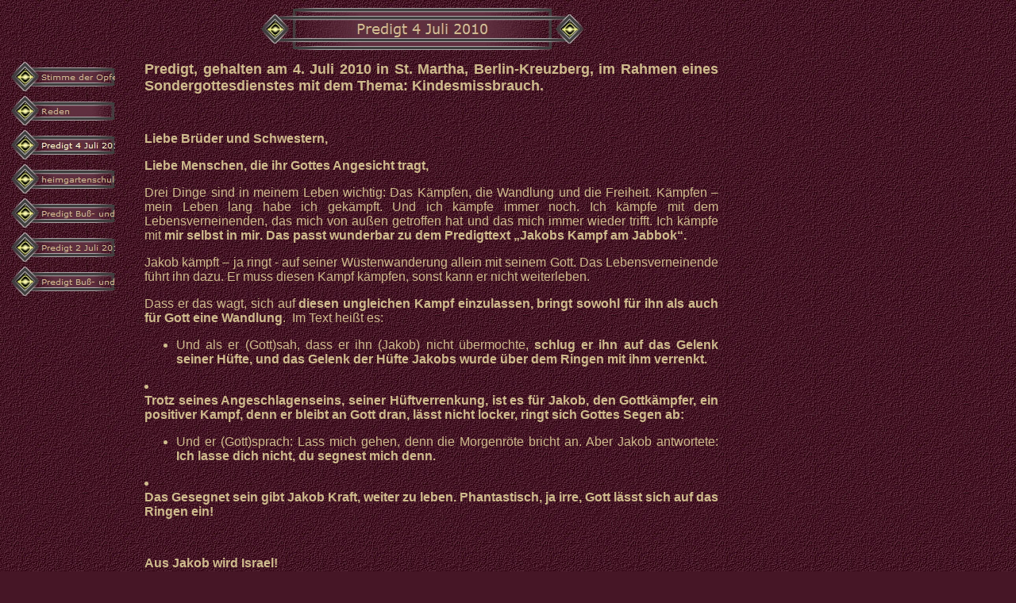

--- FILE ---
content_type: text/html
request_url: http://www.stimme-der-opfer.de/new/html/predigt_4_juli_2010.html
body_size: 8133
content:

<!DOCTYPE HTML PUBLIC "-//W3C//DTD HTML 4.0 Transitional//EN">
<HTML>
<HEAD>
<META HTTP-EQUIV="Content-Type" CONTENT="text/html; charset=ISO-8859-1">
<META NAME="Generator" CONTENT="NetObjects Fusion 7.5 für Windows">
<TITLE>Predigt 4 Juli 2010</TITLE>
<SCRIPT>
<!--
function F_loadRollover(){} function F_roll(){}
//-->
</SCRIPT>
<SCRIPT LANGUAGE="JavaScript1.2" SRC="../assets/rollover.js"></SCRIPT>
</HEAD>
<BODY NOF="(MB=(DefaultMasterBorder, 77, 363, 182, 31), L=(Predigt4Juli2010Layout, 723, 5168))" BGCOLOR="#461626" BACKGROUND="../assets/images/bg.jpg" TEXT="#CFBB8D" LINK="#FFFFCC" VLINK="#B4B4B4" ALINK="#FFFFCC" TOPMARGIN=0 LEFTMARGIN=0 MARGINWIDTH=0 MARGINHEIGHT=0>
    <TABLE CELLPADDING=0 CELLSPACING=0 BORDER=0 WIDTH=905 NOF=LY>
        <TR VALIGN=TOP ALIGN=LEFT>
            <TD>
                <TABLE BORDER=0 CELLSPACING=0 CELLPADDING=0 WIDTH=145 NOF=LY>
                    <TR VALIGN=TOP ALIGN=LEFT>
                        <TD WIDTH=12 HEIGHT=77><IMG SRC="../assets/images/autogen/clearpixel.gif" WIDTH=12 HEIGHT=1 BORDER=0 ALT=""></TD>
                        <TD></TD>
                    </TR>
                    <TR VALIGN=TOP ALIGN=LEFT>
                        <TD HEIGHT=301></TD>
                        <TD WIDTH=133>
                            <TABLE ID="NavigationBar1" BORDER=0 CELLSPACING=0 CELLPADDING=0 NOF=NB_PYVPYY120 WIDTH=133>
                                <TR VALIGN=TOP ALIGN=LEFT>
                                    <TD WIDTH=133 HEIGHT=43><A HREF="../index.html" onMouseOver="F_roll('Navigationsschaltflaeche1',1)" onMouseOut="F_roll('Navigationsschaltflaeche1',0)"><IMG ID="Navigationsschaltflaeche1" NAME="Navigationsschaltflaeche1" HEIGHT=43 WIDTH=133 SRC="../assets/images/autogen/Stimme_der_Opfer_Nbutn.jpg" onLoad="F_loadRollover(this,'Stimme_der_Opfer_NRbutnov.jpg',0)" BORDER=0 ALT="Stimme der Opfer" TITLE="Stimme der Opfer"></A></TD>
                                </TR>
                                <TR VALIGN=TOP ALIGN=LEFT>
                                    <TD WIDTH=133 HEIGHT=43><A HREF="../html/reden.html" onMouseOver="F_roll('Navigationsschaltflaeche2',1)" onMouseOut="F_roll('Navigationsschaltflaeche2',0)"><IMG ID="Navigationsschaltflaeche2" NAME="Navigationsschaltflaeche2" HEIGHT=43 WIDTH=133 SRC="../assets/images/autogen/Reden_Nbutn.jpg" onLoad="F_loadRollover(this,'Reden_NRbutnov.jpg',0)" BORDER=0 ALT="Reden" TITLE="Reden"></A></TD>
                                </TR>
                                <TR VALIGN=TOP ALIGN=LEFT>
                                    <TD WIDTH=133 HEIGHT=43><A HREF="../html/predigt_4_juli_2010.html" onMouseOver="F_roll('Navigationsschaltflaeche3',1)" onMouseOut="F_roll('Navigationsschaltflaeche3',0)"><IMG ID="Navigationsschaltflaeche3" NAME="Navigationsschaltflaeche3" HEIGHT=43 WIDTH=133 SRC="../assets/images/autogen/Predigt_4_Juli_2010_Hbutn.jpg" onLoad="F_loadRollover(this,'Predigt_4_Juli_2010_HRbutnov.jpg',0)" BORDER=0 ALT="Predigt 4 Juli 2010" TITLE="Predigt 4 Juli 2010"></A></TD>
                                </TR>
                                <TR VALIGN=TOP ALIGN=LEFT>
                                    <TD WIDTH=133 HEIGHT=43><A HREF="../html/heimgartenschule_2010.html" onMouseOver="F_roll('Navigationsschaltflaeche4',1)" onMouseOut="F_roll('Navigationsschaltflaeche4',0)"><IMG ID="Navigationsschaltflaeche4" NAME="Navigationsschaltflaeche4" HEIGHT=43 WIDTH=133 SRC="../assets/images/autogen/heimgartenschule_2010_Nbutn.jpg" onLoad="F_loadRollover(this,'heimgartenschule_2010_NRbutnov.jpg',0)" BORDER=0 ALT="heimgartenschule 2010" TITLE="heimgartenschule 2010"></A></TD>
                                </TR>
                                <TR VALIGN=TOP ALIGN=LEFT>
                                    <TD WIDTH=133 HEIGHT=43><A HREF="../html/predigt_buss-_und_bettag_2010.html" onMouseOver="F_roll('Navigationsschaltflaeche5',1)" onMouseOut="F_roll('Navigationsschaltflaeche5',0)"><IMG ID="Navigationsschaltflaeche5" NAME="Navigationsschaltflaeche5" HEIGHT=43 WIDTH=133 SRC="../assets/images/autogen/Predigt_Buss-_und_Bettag_2010_Nbutn.jpg" onLoad="F_loadRollover(this,'Predigt_Buss-_und_Bettag_2010_NRbutnov.jpg',0)" BORDER=0 ALT="Predigt Buß- und Bettag 2010" TITLE="Predigt Buß- und Bettag 2010"></A></TD>
                                </TR>
                                <TR VALIGN=TOP ALIGN=LEFT>
                                    <TD WIDTH=133 HEIGHT=43><A HREF="../html/predigt_2_juli_2011.html" onMouseOver="F_roll('Navigationsschaltflaeche6',1)" onMouseOut="F_roll('Navigationsschaltflaeche6',0)"><IMG ID="Navigationsschaltflaeche6" NAME="Navigationsschaltflaeche6" HEIGHT=43 WIDTH=133 SRC="../assets/images/autogen/Predigt_2_Juli_2011_Nbutn.jpg" onLoad="F_loadRollover(this,'Predigt_2_Juli_2011_NRbutnov.jpg',0)" BORDER=0 ALT="Predigt 2 Juli 2011" TITLE="Predigt 2 Juli 2011"></A></TD>
                                </TR>
                                <TR VALIGN=TOP ALIGN=LEFT>
                                    <TD WIDTH=133 HEIGHT=43><A HREF="../html/predigt_buss-_und_bettag_2011.html" onMouseOver="F_roll('Navigationsschaltflaeche7',1)" onMouseOut="F_roll('Navigationsschaltflaeche7',0)"><IMG ID="Navigationsschaltflaeche7" NAME="Navigationsschaltflaeche7" HEIGHT=43 WIDTH=133 SRC="../assets/images/autogen/Predigt_Buss-_und_Bettag_2011_Nbutn.jpg" onLoad="F_loadRollover(this,'Predigt_Buss-_und_Bettag_2011_NRbutnov.jpg',0)" BORDER=0 ALT="Predigt Buß- und Bettag 2011" TITLE="Predigt Buß- und Bettag 2011"></A></TD>
                                </TR>
                            </TABLE>
                        </TD>
                    </TR>
                </TABLE>
            </TD>
            <TD>
                <TABLE BORDER=0 CELLSPACING=0 CELLPADDING=0 WIDTH=592 NOF=LY>
                    <TR VALIGN=TOP ALIGN=LEFT>
                        <TD WIDTH=182 HEIGHT=10><IMG SRC="../assets/images/autogen/clearpixel.gif" WIDTH=182 HEIGHT=1 BORDER=0 ALT=""></TD>
                        <TD></TD>
                    </TR>
                    <TR VALIGN=TOP ALIGN=LEFT>
                        <TD HEIGHT=53></TD>
                        <TD WIDTH=410><IMG ID="Banner1" HEIGHT=53 WIDTH=410 SRC="../assets/images/autogen/Predigt_4_Juli_2010_Nbanner.jpg" BORDER=0 ALT="Predigt 4 Juli 2010" TITLE="Predigt 4 Juli 2010" NOF=B_H></TD>
                    </TR>
                </TABLE>
                <TABLE BORDER=0 CELLSPACING=0 CELLPADDING=0 WIDTH=760 NOF=LY>
                    <TR VALIGN=TOP ALIGN=LEFT>
                        <TD WIDTH=37 HEIGHT=14><IMG SRC="../assets/images/autogen/clearpixel.gif" WIDTH=37 HEIGHT=1 BORDER=0 ALT=""></TD>
                        <TD WIDTH=723><IMG SRC="../assets/images/autogen/clearpixel.gif" WIDTH=723 HEIGHT=1 BORDER=0 ALT=""></TD>
                    </TR>
                    <TR VALIGN=TOP ALIGN=LEFT>
                        <TD></TD>
                        <TD WIDTH=723>
                            <P ALIGN=JUSTIFY><FONT SIZE="-1" FACE="Verdana,Tahoma,Arial,Helvetica,Sans-serif,sans-serif"></FONT><FONT SIZE="+1" FACE="Candara,sans-serif"><B>Predigt, gehalten am 4. Juli 2010 in St. Martha, Berlin-Kreuzberg, im Rahmen eines Sondergottesdienstes mit dem Thema: Kindesmissbrauch.</B></FONT><B></B></P>
                            <P ALIGN=JUSTIFY><FONT SIZE="-1" FACE="Verdana,Tahoma,Arial,Helvetica,Sans-serif,sans-serif">&nbsp;</FONT></P>
                            <P ALIGN=JUSTIFY><FONT SIZE="-1" FACE="Verdana,Tahoma,Arial,Helvetica,Sans-serif,sans-serif"></FONT><FONT FACE="Candara,sans-serif"><B>Liebe Brüder und Schwestern,</B></FONT><B></B></P>
                            <P ALIGN=JUSTIFY><FONT SIZE="-1" FACE="Verdana,Tahoma,Arial,Helvetica,Sans-serif,sans-serif"></FONT><FONT FACE="Candara,sans-serif"><B>Liebe Menschen, die ihr Gottes Angesicht tragt,</B></FONT><B></B></P>
                            <P ALIGN=JUSTIFY><FONT SIZE="-1" FACE="Verdana,Tahoma,Arial,Helvetica,Sans-serif,sans-serif"></FONT><FONT FACE="Candara,sans-serif">Drei Dinge sind in meinem Leben wichtig: Das Kämpfen, die Wandlung und die Freiheit. Kämpfen – mein Leben lang habe ich gekämpft. Und ich kämpfe immer noch.  Ich kämpfe mit dem Lebensverneinenden, das mich von außen getroffen hat und das mich immer wieder trifft. Ich kämpfe mit <B>mir selbst in mir</B></FONT><FONT FACE="Verdana,Tahoma,Arial,Helvetica,Sans-serif,sans-serif"><B>. Das passt wunderbar zu dem Predigttext „Jakobs Kampf am Jabbok“. </B></FONT><B></B></P>
                            <P ALIGN=JUSTIFY><FONT SIZE="-1" FACE="Verdana,Tahoma,Arial,Helvetica,Sans-serif,sans-serif"></FONT><FONT FACE="Candara,sans-serif">Jakob kämpft – ja ringt - auf seiner Wüstenwanderung allein mit seinem Gott. Das Lebensverneinende führt ihn dazu. Er muss diesen Kampf kämpfen, sonst kann er nicht weiterleben. </FONT></P>
                            <P ALIGN=JUSTIFY><FONT SIZE="-1" FACE="Verdana,Tahoma,Arial,Helvetica,Sans-serif,sans-serif"></FONT><FONT FACE="Candara,sans-serif">Dass er das wagt, sich auf <B>diesen ungleichen Kampf</B></FONT><FONT FACE="Verdana,Tahoma,Arial,Helvetica,Sans-serif,sans-serif"><B> einzulassen, bringt </B></FONT><FONT FACE="Candara,sans-serif"><B>sowohl für ihn als auch für Gott eine Wandlung</B>.&nbsp; Im Text heißt es: </FONT></P>
                            <UL>
                                <LI><DIV ALIGN=JUSTIFY><FONT FACE="Candara,sans-serif">Und als er (Gott)sah, dass er ihn (Jakob) nicht übermochte, <B>schlug er ihn auf das Gelenk seiner Hüfte</B></FONT><FONT FACE="Verdana,Tahoma,Arial,Helvetica,Sans-serif,sans-serif"><B>, </B></FONT><FONT FACE="Candara,sans-serif"><B>und das Gelenk der Hüfte Jakobs wurde über dem Ringen mit ihm verrenkt. </B></FONT><B></B></DIV></LI>
                            </UL>
                            <LI><DIV ALIGN=JUSTIFY><B><FONT FACE="Candara,sans-serif">Trotz seines Angeschlagenseins, seiner Hüftverrenkung, ist es für Jakob, den Gottkämpfer, ein positiver Kampf, denn er bleibt an Gott dran, lässt nicht locker, ringt sich Gottes Segen ab: </FONT></B></DIV></LI>
                            <UL>
                                <LI><DIV ALIGN=JUSTIFY><FONT FACE="Candara,sans-serif">Und er (Gott)sprach: Lass mich gehen, denn die Morgenröte bricht an. Aber Jakob antwortete: <B>Ich lasse dich nicht, du segnest mich denn. </B></FONT><B></B></DIV></LI>
                            </UL>
                            <LI><DIV ALIGN=JUSTIFY><B><FONT FACE="Candara,sans-serif">Das Gesegnet sein gibt Jakob Kraft, weiter zu leben.  Phantastisch, ja irre, Gott lässt sich auf das Ringen ein! </FONT></B></DIV></LI>
                            <P ALIGN=JUSTIFY><FONT SIZE="-1" FACE="Verdana,Tahoma,Arial,Helvetica,Sans-serif,sans-serif">&nbsp;</FONT></P>
                            <P ALIGN=JUSTIFY><FONT SIZE="-1" FACE="Verdana,Tahoma,Arial,Helvetica,Sans-serif,sans-serif"></FONT><FONT FACE="Candara,sans-serif"><B>Aus Jakob wird Israel! </B></FONT><B></B></P>
                            <UL>
                                <LI><DIV ALIGN=JUSTIFY><B><FONT FACE="Candara,sans-serif">Du sollst nicht mehr Jakob heißen, sondern Israel; denn du hast mit Gott und mit Menschen gekämpft und hast gewonnen. </FONT></B></DIV></LI>
                            </UL>
                            <LI><DIV ALIGN=JUSTIFY><B><FONT FACE="Candara,sans-serif">Weiter kämpfen, überleben,  dem Lebensverneinendem die Stirn bieten, und gleichzeitig gesegnet sein – das ist Stärke, das zeugt von Freiheit und Lebendigkeit. </FONT></B></DIV></LI>
                            <P ALIGN=JUSTIFY><FONT SIZE="-1" FACE="Verdana,Tahoma,Arial,Helvetica,Sans-serif,sans-serif"></FONT><FONT FACE="Candara,sans-serif"><U>Drei Dinge sind in meinem Leben wichtig: Das Kämpfen, die Wandlung und die Freiheit.</U> Allein das Schreiben meiner Predigt ist ein inneres Ringen. Darf ich das so machen? Darf&nbsp; und kann ich heute / hier im Talar stehen in der Martha-Kirche in Berlin Kreuzberg und darf und kann ich sprechen über <U>mein persönliches <B>Kinderhöllenlabyrinth – über den schweren Missbrauch</B></U><B>, den ich über Jahre in meiner Kindheit erlebt habe und dessen Folgen?</B> Ich sage mir immer wieder: ich stehe mit dem, was mir geschehen ist, nicht allein – ich ringe nicht allein einen tagtäglich schweren Kampf ums Überleben. Schweren Missbrauch erleben so viele Menschen und kämpfen. Die Dunkelziffer ist sehr hoch.</FONT></P>
                            <P ALIGN=JUSTIFY><FONT SIZE="-1" FACE="Verdana,Tahoma,Arial,Helvetica,Sans-serif,sans-serif"></FONT><FONT FACE="Candara,sans-serif"><B>Ich trage die Haut einer Missbrauchten, ich trage sie immer mit mir herum. So wie ich ja auch die „kleine Susanne“ als „inneres Kind“ in mir trage. Beides, meine Haut und mein inneres Kind gehören zu mir. Die Gefühle einer Missbrauchten sind in mir lebendig. Wenn ich es nicht will, kommen sie hoch und ziehen mich runter. Schuld, Scham, Ohnmacht, absolutes Alleinsein – vernichtende Gefühle sind in meiner Seele und in meinem Leibgedächtnis gespeichert. </B></FONT><B></B></P>
                            <P ALIGN=JUSTIFY><FONT SIZE="-1" FACE="Verdana,Tahoma,Arial,Helvetica,Sans-serif,sans-serif"></FONT><FONT FACE="Candara,sans-serif"><B>Und so muss ich immer wieder von neuem um mein Leben kämpfen, um meine Daseinsberechtigung um mein Menschsein. Dann höre ich Menschen sagen: Wieso musst Du noch kämpfen, das ist doch schon lange her? Das sind alte vergangene Geschichten, heute bist Du eine erwachsene Frau und Dein Peiniger ist schon 15 Jahre tot!&nbsp; Leg es ab! Vergiss es! </B></FONT><B></B></P>
                            <P ALIGN=JUSTIFY><FONT SIZE="-1" FACE="Verdana,Tahoma,Arial,Helvetica,Sans-serif,sans-serif"></FONT><FONT FACE="Candara,sans-serif"><B>Es vergessen?!</B></FONT><B></B></P>
                            <P ALIGN=JUSTIFY><FONT SIZE="-1" FACE="Verdana,Tahoma,Arial,Helvetica,Sans-serif,sans-serif"></FONT><FONT FACE="Candara,sans-serif"><B>Diese unsichtbare „Kriegsverletzung“ aus meiner Kindheit vergessen?! Bekomme ich denn dann eine neue Seele, einen neuen Leib? Oder heilen die Verletzungen ab, wie bei einer sichtbaren Wunde? </B></FONT><B></B></P>
                            <P ALIGN=JUSTIFY><FONT SIZE="-1" FACE="Verdana,Tahoma,Arial,Helvetica,Sans-serif,sans-serif"></FONT><FONT FACE="Candara,sans-serif"><B>Ich sage Euch: Die Sehnsucht nach Heilung, Heilsein, nach Unbeschädigtsein ... nach unbeschädigtem Urvertrauen ... diese Sehnsucht bleibt ...  die Sehnsucht nach einem guten Vater und einer guten Mutter ... nach einer heilen Kindheit ... das alles bleibt lebenslang! Lebenslang herumlaufen mit den inneren Verletzungen, den alten Gefühlen, die unbeherrschbar hochkommen?!</B></FONT><B></B></P>
                            <P ALIGN=JUSTIFY><FONT SIZE="-1" FACE="Verdana,Tahoma,Arial,Helvetica,Sans-serif,sans-serif"></FONT><FONT FACE="Candara,sans-serif"><B>Lebenslang sich fühlen wie ein Mondkalb, wie eine Aussätzige?!</B></FONT><B></B></P>
                            <P ALIGN=JUSTIFY><FONT SIZE="-1" FACE="Verdana,Tahoma,Arial,Helvetica,Sans-serif,sans-serif"></FONT><FONT FACE="Candara,sans-serif"><B>Warum, es gibt doch Therapie? Es gibt psychosomatische Kliniken! Psychotherapie, Psychiater und jede Menge Antidepressiva oder Neuroleptika  - Beruhigungsmittel aller Art, um die Seele zu beruhigen. </B></FONT><B></B></P>
                            <P ALIGN=JUSTIFY><FONT SIZE="-1" FACE="Verdana,Tahoma,Arial,Helvetica,Sans-serif,sans-serif"></FONT><FONT FACE="Candara,sans-serif"><B>Ja, davon habe ich reichlich Gebrauch gemacht! Hab die ganze Palette durch! Mit EMDR-Traumatherapie ... alles gut und schön / Hilfen zum Überleben / gute Krücken für die Seele, um überhaupt heraus zu finden, was mit mir los ist, warum ich anders fühle als andere ...  warum ich von dem Trieb besessen bin, mir selbst Schmerz zu zufügen.</B></FONT><B></B></P>
                            <P ALIGN=LEFT><FONT SIZE="-1" FACE="Verdana,Tahoma,Arial,Helvetica,Sans-serif,sans-serif"></FONT><FONT FACE="Candara,sans-serif">Ich hab jetzt auch eine Diagnose!&nbsp; Chronische Posttraumatische Belastungsstörung mit Alkoholsyndrom und Borderliner-Störung. Es war ein langer Weg zu dieser Diagnose hin. Ein langer Kampf, bis mir ärztlich attestiert wurde, dass ich LEBENSLANG – LEBENSLÄNGLICH damit zu tun haben werde. </FONT></P>
                            <P ALIGN=LEFT><FONT SIZE="-1" FACE="Verdana,Tahoma,Arial,Helvetica,Sans-serif,sans-serif"></FONT><FONT FACE="Candara,sans-serif">Jakobs Hüfte wurde über dem Ringen mit Gott verrenkt ... <BR>Jakob, Du hast mit Gott und mit Menschen gekämpft!<BR><B>Wieso musst Du noch kämpfen, das ist doch schon lange her?<BR></B>Warum, es gibt doch Therapie?<BR>Warum bist Du eigentlich erst so spät behandelt worden? Warum erst als Erwachsene Frau, nicht als Kind? Ja, warum wohl!?</FONT></P>
                            <P ALIGN=JUSTIFY><FONT SIZE="-1" FACE="Verdana,Tahoma,Arial,Helvetica,Sans-serif,sans-serif">&nbsp;</FONT></P>
                            <P ALIGN=JUSTIFY><FONT SIZE="-1" FACE="Verdana,Tahoma,Arial,Helvetica,Sans-serif,sans-serif"></FONT><FONT FACE="Candara,sans-serif"><I><U>ORGELMEDITATION</U></I></FONT><I><U></U></I></P>
                            <P ALIGN=JUSTIFY><FONT SIZE="-1" FACE="Verdana,Tahoma,Arial,Helvetica,Sans-serif,sans-serif"></FONT><FONT FACE="Candara,sans-serif">Ich trage die Haut einer Missbrauchten – und deswegen stehe ich hier als Pastorin und als Borderliner!  Ich kämpfe meinen Kampf allein für mich – <B>doch ich stehe heute hier stellvertretend für die Opfer von sexuellem Missbrauch.</B> Als Betroffene ist mir wichtig, deutlich zu machen, wie schwerwiegend die Verletzungen durch sexuellen Missbrauch sind. Dass das nicht etwas ist, was sich auswächst, was man einfach ablegen ... oder vergessen kann. Und auf die „Warum-Fragen“ der nicht Betroffenen will ich antworten.</FONT></P>
                            <P ALIGN=JUSTIFY><FONT SIZE="-1" FACE="Verdana,Tahoma,Arial,Helvetica,Sans-serif,sans-serif"></FONT><FONT FACE="Candara,sans-serif">Warum ein Leben lang kämpfen mit den Geistern der Vergangenheit? In der Jakobsgeschichte heißt es doch: Jakob, Du hast mit Gott und mit Menschen gekämpft <U>und hast gewonnen. Du hast gewonnen!!!</U></FONT><U></U></P>
                            <P ALIGN=JUSTIFY><FONT SIZE="-1" FACE="Verdana,Tahoma,Arial,Helvetica,Sans-serif,sans-serif"></FONT><FONT FACE="Candara,sans-serif">Ja, ich habe gekämpft, ich habe mich verändert, ich habe mir Stück für Stück Freiheit erkämpft – und mit jedem Stückchen Freiheit habe ich gewonnen!!! Mit dem Vertehen-Können, was mit mir geschehen ist, habe ich gewonnen! Mit dem schmerzhaften Erkennen, was in mir zerstört wurde, was mir geraubt wurde, habe ich gewonnen! Ein schmerzhafter, langwieriger Prozess mit vielen Tränen ... </FONT></P>
                            <P ALIGN=JUSTIFY><FONT SIZE="-1" FACE="Verdana,Tahoma,Arial,Helvetica,Sans-serif,sans-serif"></FONT><FONT FACE="Candara,sans-serif">Und weil ich gewonnen habe, darf ... kann ... ja, muss ich heute hier stehen und muss über mein Kinderhöllenlabyrinth sprechen. Mein Zurückgewinnen von Freiheit soll Betroffenen Mut machen, dass auch sie gewinnen können, und dass ein <U>mit Teilsiegen mühsam zurückgewonnenes Leben</U> lebenswert ist! </FONT></P>
                            <P ALIGN=JUSTIFY><FONT SIZE="-1" FACE="Verdana,Tahoma,Arial,Helvetica,Sans-serif,sans-serif"></FONT><FONT FACE="Candara,sans-serif">An der Hüfte verletzt, verrenkt ... hinkend ... <BR>lässt es sich <U>trotzdem</U> leben – denn Leben ist wertvoll! <BR>Du – missbrauchter Mensch bist wertvoll! <BR>Denn Du bist ein Mensch! – Du trägst das Angesicht Gottes! <BR>Auch, wenn Du <U>wie Dreck behandelt wurdest</U> – <BR>auch wenn Du Dich deswegen <U>wie Dreck fühlst</U>! <BR>Genau das habe ich mir errungen – dass ich das zu mir selbst sagen kann!</FONT></P>
                            <P ALIGN=JUSTIFY><FONT SIZE="-1" FACE="Verdana,Tahoma,Arial,Helvetica,Sans-serif,sans-serif"></FONT><FONT FACE="Candara,sans-serif"><B>Liebe Brüder und Schwestern,</B></FONT><B></B></P>
                            <P ALIGN=JUSTIFY><FONT SIZE="-1" FACE="Verdana,Tahoma,Arial,Helvetica,Sans-serif,sans-serif"></FONT><FONT FACE="Candara,sans-serif"><B>Liebe Menschen, die ihr Gottes Angesicht tragt,</B></FONT><B></B></P>
                            <P ALIGN=JUSTIFY><FONT SIZE="-1" FACE="Verdana,Tahoma,Arial,Helvetica,Sans-serif,sans-serif"></FONT><FONT FACE="Candara,sans-serif">ihr merkt sicher mein Ringen um Worte, ihr merkt dass mir jeder Satz schwer über die Lippen kommt ... dass ich einen Klos im Hals habe, dass ich auf der einen Seite kaum Stimme habe, dass ich auf der anderen Seite meine Predigt am liebsten hinausschreien möchte. Meine Predigt möchte ich in den Medien lesen, nicht eine abgeschmackte, schamlose und voyeuristische Berichterstattung, die erneut die Seelen von Betroffenen verletzt. </FONT></P>
                            <P ALIGN=JUSTIFY><FONT SIZE="-1" FACE="Verdana,Tahoma,Arial,Helvetica,Sans-serif,sans-serif"></FONT><FONT FACE="Candara,sans-serif"><U>Bitte, liebe Berichterstatter!</U></FONT><U></U></P>
                            <P ALIGN=JUSTIFY><FONT SIZE="-1" FACE="Verdana,Tahoma,Arial,Helvetica,Sans-serif,sans-serif"></FONT><FONT FACE="Candara,sans-serif">Es geht um Menschen, um menschliches Leid ... geht verantwortlich damit um! Zerrt nicht einfach Opfer / oder Täter ins Rampenlicht, ohne darüber nachzudenken, was Eure Berichte für einen Sinn haben, was sie bewirken können oder bewirken sollen! – Helft <U>„das Tabuthema: Sexueller Missbrauch“</U> so zu behandeln, dass die Hürde nicht noch größer wird, die Verbrechen anzuzeigen. </FONT></P>
                            <P ALIGN=JUSTIFY><FONT SIZE="-1" FACE="Verdana,Tahoma,Arial,Helvetica,Sans-serif,sans-serif"></FONT><FONT FACE="Candara,sans-serif"><B>Bitte helft verantwortlich! – </B></FONT><B></B></P>
                            <P ALIGN=JUSTIFY><FONT SIZE="-1" FACE="Verdana,Tahoma,Arial,Helvetica,Sans-serif,sans-serif"></FONT><FONT FACE="Candara,sans-serif"><B>Ich sag´s noch mal deutlicher:</B></FONT><B></B></P>
                            <P ALIGN=JUSTIFY><FONT SIZE="-1" FACE="Verdana,Tahoma,Arial,Helvetica,Sans-serif,sans-serif"></FONT><FONT FACE="Candara,sans-serif">Dreht keinen Film in meinem Kinderzimmer ... in den Kinderzimmern der Opfer ... zeigt nicht die Spuren von sexueller Gewalt, die an den Wänden, auf den Böden, in den Betten und auf den Menschen klebt! – Macht daraus keinen spannenden Gruselfilm, den man ausschalten kann, wenn er einem zu dicht kommt! </FONT></P>
                            <P ALIGN=JUSTIFY><FONT SIZE="-1" FACE="Verdana,Tahoma,Arial,Helvetica,Sans-serif,sans-serif"></FONT><FONT FACE="Candara,sans-serif">Fragt mich nicht, <B>ob mein Peiniger auch bei mir eingedrungen ist</B> ... bitte tut das nicht! – Das ist Sache der Verantwortlichen! Ihr wisst schon, was ich meine! Macht aus meinem Schmerz, und aus dem Schmerz unzähliger Opfer, keine flüchtige Sensation!</FONT></P>
                            <P ALIGN=JUSTIFY><FONT SIZE="-1" FACE="Verdana,Tahoma,Arial,Helvetica,Sans-serif,sans-serif"></FONT><FONT FACE="Candara,sans-serif">Was hilft, ist gut!<BR>Was zum Verstehen beiträgt, ist gut!<BR>Was „die Warum-Fragen“ zu beantworten versucht, ist auch gut!<BR>Ein letztes mal komme ich zu Jakob zurück. </FONT></P>
                            <UL>
                                <LI><DIV ALIGN=JUSTIFY><FONT FACE="Candara,sans-serif">Und Jakob stand auf in der Nacht und nahm seine beiden Frauen und die beiden Mägde und seine elf Söhne und zog an die Furt des Jabbok, nahm sie und führte sie über das Wasser, so dass hinüberkam, was er hatte, <U>und <B>blieb allein zurück</B></U></FONT><FONT FACE="Verdana,Tahoma,Arial,Helvetica,Sans-serif,sans-serif"><U><B>.</B></U></FONT><U><B></B></U></DIV></LI>
                            </UL>
                            <LI><DIV ALIGN=JUSTIFY><FONT FACE="Candara,sans-serif">Warum bleibt er allein zurück?</FONT></DIV></LI>
                            <P ALIGN=JUSTIFY><FONT SIZE="-1" FACE="Verdana,Tahoma,Arial,Helvetica,Sans-serif,sans-serif"></FONT><FONT FACE="Candara,sans-serif">Das Alleinsein hat mich die ganze Zeit beschäftigt. Es gibt Hilfe ... es gibt verständige, mitfühlende Menschen, die verstehen wollen, es gibt Leidensgenossen, die sich über ihre Wunden austauschen. Borderliner unter Borderlinern, die sich in Kliniken untereinander stützen. Doch der entscheidende Kampf muss allein geführt werden. In diesem Kampf kämpft sich jeder Betroffene / jede Betroffene in sich mit sich ab. </FONT></P>
                            <P ALIGN=JUSTIFY><FONT SIZE="-1" FACE="Verdana,Tahoma,Arial,Helvetica,Sans-serif,sans-serif"></FONT><FONT FACE="Candara,sans-serif">Das wurde mir <B>an einem schrecklichen Ort schlagartig klar.</B> Es war die Leichenhalle neben der Kirche, in der ich 6 Jahre lang als Pastorin Dienst getan hatte. Meine Vergangenheit hatte mich wieder eingeholt, es gab noch Giftfässer in meinem Seelenkeller,&nbsp; die ich öffnen musste, um weiter leben zu können. <BR>In dieser Leichenhalle musste ich mich entscheiden, ob ich weiter leben will oder nicht. Obwohl ich innerlich nichts anderes fühlte als absolute Einsamkeit, habe ich mich für das Leben entschieden. </FONT></P>
                            <P ALIGN=JUSTIFY><FONT SIZE="-1" FACE="Verdana,Tahoma,Arial,Helvetica,Sans-serif,sans-serif"></FONT><FONT FACE="Candara,sans-serif">Hätte ich mich getötet, hätte am Ende mein Peiniger über mich gesiegt. </FONT></P>
                            <P ALIGN=JUSTIFY><FONT SIZE="-1" FACE="Verdana,Tahoma,Arial,Helvetica,Sans-serif,sans-serif"></FONT><FONT FACE="Candara,sans-serif">So entschloss ich mich mit Gott zu ringen. <BR>Und ich habe mit ihm gerungen – habe ihn nicht losgelassen. <BR><B>Ich lasse dich nicht, du tröstest mich denn.</B></FONT><B></B></P>
                            <P ALIGN=JUSTIFY><FONT SIZE="-1" FACE="Verdana,Tahoma,Arial,Helvetica,Sans-serif,sans-serif"></FONT><FONT FACE="Candara,sans-serif">Er hat mich getröstet. <BR>Der Mensch gewordene Gott hat tief in meinem Inneren gesprochen:</FONT></P>
                            <P ALIGN=JUSTIFY><FONT SIZE="-1" FACE="Verdana,Tahoma,Arial,Helvetica,Sans-serif,sans-serif">&nbsp;</FONT></P>
                            <UL>
                                <LI><DIV ALIGN=JUSTIFY><FONT FACE="Candara,sans-serif">Ich bin Mensch geworden für Dich!</FONT></DIV></LI>
                                <LI><DIV ALIGN=JUSTIFY><FONT FACE="Candara,sans-serif">Ich habe mich in Deine Haut hineingelebt – ich bin in Deinen Schuhen gegangen, </FONT></DIV></LI>
                                <LI><DIV ALIGN=JUSTIFY><FONT FACE="Candara,sans-serif">ich kenne Deine Qual, Dein Gefühl, eine Ausgestoßene zu sein. </FONT></DIV></LI>
                                <LI><DIV ALIGN=JUSTIFY><FONT FACE="Candara,sans-serif">Ich – Dein Gott – lebe Dein Leben mit.</FONT></DIV></LI>
                                <LI><DIV ALIGN=JUSTIFY><FONT FACE="Candara,sans-serif">Als Zeichen dafür steht das Kreuz, an dem ich gestorben bin.</FONT></DIV></LI>
                                <LI><DIV ALIGN=JUSTIFY><FONT FACE="Candara,sans-serif">Ich bin mit Dir durch die Todesschattenschlucht gegangen. </FONT></DIV></LI>
                                <LI><DIV ALIGN=JUSTIFY><FONT FACE="Candara,sans-serif">Und ich sage Dir: Lass uns das Kreuz noch einmal gemeinsam anschauen.</FONT></DIV></LI>
                                <LI><DIV ALIGN=JUSTIFY><FONT FACE="Candara,sans-serif">Es ich Mein und Dein Kreuz – aber wir beide – ich und du – wir stehen vor dem Kreuz als Auferstandene.</FONT></DIV></LI>
                            </UL>
                            <LI><DIV ALIGN=JUSTIFY></DIV></LI>
                            <P ALIGN=JUSTIFY><FONT SIZE="-1" FACE="Verdana,Tahoma,Arial,Helvetica,Sans-serif,sans-serif"></FONT><FONT FACE="Candara,sans-serif">Du sollst Dein Leben leben als mein auferstandenes Kind.</FONT></P>
                            <P ALIGN=JUSTIFY><FONT SIZE="-1" FACE="Verdana,Tahoma,Arial,Helvetica,Sans-serif,sans-serif"></FONT><FONT FACE="Candara,sans-serif">AMEN</FONT></P>
                        </TD>
                    </TR>
                </TABLE>
                <TABLE BORDER=0 CELLSPACING=0 CELLPADDING=0 WIDTH=235 NOF=LY>
                    <TR VALIGN=TOP ALIGN=LEFT>
                        <TD WIDTH=37 HEIGHT=1397><IMG SRC="../assets/images/autogen/clearpixel.gif" WIDTH=37 HEIGHT=1 BORDER=0 ALT=""></TD>
                        <TD></TD>
                    </TR>
                    <TR VALIGN=TOP ALIGN=LEFT>
                        <TD HEIGHT=149></TD>
                        <TD ALIGN=CENTER VALIGN=MIDDLE WIDTH=198><A HREF="../html/mit_g_rechnen.html"><IMG ID="Bild12" HEIGHT=149 WIDTH=198 SRC="../assets/images/Mit_G_rechnen_-_klein.jpg" BORDER=0 ALT=""></A></TD>
                    </TR>
                    <TR VALIGN=TOP ALIGN=LEFT>
                        <TD COLSPAN=2 HEIGHT=6></TD>
                    </TR>
                    <TR VALIGN=TOP ALIGN=LEFT>
                        <TD></TD>
                        <TD WIDTH=198>
                            <P ALIGN=CENTER><FONT SIZE="-1" FACE="Verdana,Tahoma,Arial,Helvetica,Sans-serif,sans-serif">Mit G rechnen</FONT></P>
                        </TD>
                    </TR>
                </TABLE>
                <TABLE BORDER=0 CELLSPACING=0 CELLPADDING=0 NOF=LY>
                    <TR VALIGN=TOP ALIGN=LEFT>
                        <TD WIDTH=37 HEIGHT=63><IMG SRC="../assets/images/autogen/clearpixel.gif" WIDTH=37 HEIGHT=1 BORDER=0 ALT=""></TD>
                        <TD></TD>
                    </TR>
                    <TR VALIGN=TOP ALIGN=LEFT>
                        <TD></TD>
                        <TD WIDTH=570 NOF="NB_FYHTNN120">
                            <P ALIGN=CENTER><FONT COLOR="#B4B4B4" SIZE="-2" FACE="Verdana,Tahoma,Arial,Helvetica,Sans-serif,sans-serif">[</FONT><A HREF="../index.html"><FONT COLOR="#B4B4B4" SIZE="-2" FACE="Verdana,Tahoma,Arial,Helvetica,Sans-serif,sans-serif">Stimme&nbsp;der&nbsp;Opfer</FONT></A><FONT COLOR="#B4B4B4" SIZE="-2" FACE="Verdana,Tahoma,Arial,Helvetica,Sans-serif,sans-serif">] [</FONT><A HREF="../html/open_space.html"><FONT COLOR="#B4B4B4" SIZE="-2" FACE="Verdana,Tahoma,Arial,Helvetica,Sans-serif,sans-serif">Open&nbsp;Space</FONT></A><FONT COLOR="#B4B4B4" SIZE="-2" FACE="Verdana,Tahoma,Arial,Helvetica,Sans-serif,sans-serif">] [</FONT><A HREF="../html/bildwerke.html"><FONT COLOR="#B4B4B4" SIZE="-2" FACE="Verdana,Tahoma,Arial,Helvetica,Sans-serif,sans-serif">Bildwerke</FONT></A><FONT COLOR="#B4B4B4" SIZE="-2" FACE="Verdana,Tahoma,Arial,Helvetica,Sans-serif,sans-serif">] [</FONT><A HREF="../html/prosa.html"><FONT COLOR="#B4B4B4" SIZE="-2" FACE="Verdana,Tahoma,Arial,Helvetica,Sans-serif,sans-serif">Prosa</FONT></A><FONT COLOR="#B4B4B4" SIZE="-2" FACE="Verdana,Tahoma,Arial,Helvetica,Sans-serif,sans-serif">] [</FONT><A HREF="../html/fotografien.html"><FONT COLOR="#B4B4B4" SIZE="-2" FACE="Verdana,Tahoma,Arial,Helvetica,Sans-serif,sans-serif">Fotografien</FONT></A><FONT COLOR="#B4B4B4" SIZE="-2" FACE="Verdana,Tahoma,Arial,Helvetica,Sans-serif,sans-serif">] [</FONT><A HREF="../html/reden.html"><FONT COLOR="#B4B4B4" SIZE="-2" FACE="Verdana,Tahoma,Arial,Helvetica,Sans-serif,sans-serif">Reden</FONT></A><FONT COLOR="#B4B4B4" SIZE="-2" FACE="Verdana,Tahoma,Arial,Helvetica,Sans-serif,sans-serif">] [Predigt&nbsp;4&nbsp;Juli&nbsp;2010] [</FONT><A HREF="../html/heimgartenschule_2010.html"><FONT COLOR="#B4B4B4" SIZE="-2" FACE="Verdana,Tahoma,Arial,Helvetica,Sans-serif,sans-serif">heimgartenschule&nbsp;2010</FONT></A><FONT COLOR="#B4B4B4" SIZE="-2" FACE="Verdana,Tahoma,Arial,Helvetica,Sans-serif,sans-serif">] [</FONT><A HREF="../html/predigt_buss-_und_bettag_2010.html"><FONT COLOR="#B4B4B4" SIZE="-2" FACE="Verdana,Tahoma,Arial,Helvetica,Sans-serif,sans-serif">Predigt&nbsp;Buß-&nbsp;und&nbsp;Bettag&nbsp;2010</FONT></A><FONT COLOR="#B4B4B4" SIZE="-2" FACE="Verdana,Tahoma,Arial,Helvetica,Sans-serif,sans-serif">] [</FONT><A HREF="../html/predigt_2_juli_2011.html"><FONT COLOR="#B4B4B4" SIZE="-2" FACE="Verdana,Tahoma,Arial,Helvetica,Sans-serif,sans-serif">Predigt&nbsp;2&nbsp;Juli&nbsp;2011</FONT></A><FONT COLOR="#B4B4B4" SIZE="-2" FACE="Verdana,Tahoma,Arial,Helvetica,Sans-serif,sans-serif">] [</FONT><A HREF="../html/predigt_buss-_und_bettag_2011.html"><FONT COLOR="#B4B4B4" SIZE="-2" FACE="Verdana,Tahoma,Arial,Helvetica,Sans-serif,sans-serif">Predigt&nbsp;Buß-&nbsp;und&nbsp;Bettag&nbsp;2011</FONT></A><FONT COLOR="#B4B4B4" SIZE="-2" FACE="Verdana,Tahoma,Arial,Helvetica,Sans-serif,sans-serif">] [</FONT><A HREF="../html/weggedanken.html"><FONT COLOR="#B4B4B4" SIZE="-2" FACE="Verdana,Tahoma,Arial,Helvetica,Sans-serif,sans-serif">Weggedanken</FONT></A><FONT COLOR="#B4B4B4" SIZE="-2" FACE="Verdana,Tahoma,Arial,Helvetica,Sans-serif,sans-serif">] [</FONT><A HREF="../html/am_ufer_des_flusses.html"><FONT COLOR="#B4B4B4" SIZE="-2" FACE="Verdana,Tahoma,Arial,Helvetica,Sans-serif,sans-serif">Am&nbsp;Ufer&nbsp;des&nbsp;Flusses</FONT></A><FONT COLOR="#B4B4B4" SIZE="-2" FACE="Verdana,Tahoma,Arial,Helvetica,Sans-serif,sans-serif">] [</FONT><A HREF="../html/offener_brief.html"><FONT COLOR="#B4B4B4" SIZE="-2" FACE="Verdana,Tahoma,Arial,Helvetica,Sans-serif,sans-serif">Offener&nbsp;Brief</FONT></A><FONT COLOR="#B4B4B4" SIZE="-2" FACE="Verdana,Tahoma,Arial,Helvetica,Sans-serif,sans-serif">] [</FONT><A HREF="../html/ausstellung.html"><FONT COLOR="#B4B4B4" SIZE="-2" FACE="Verdana,Tahoma,Arial,Helvetica,Sans-serif,sans-serif">Ausstellung</FONT></A><FONT COLOR="#B4B4B4" SIZE="-2" FACE="Verdana,Tahoma,Arial,Helvetica,Sans-serif,sans-serif">] [</FONT><A HREF="../html/verjahrung.html"><FONT COLOR="#B4B4B4" SIZE="-2" FACE="Verdana,Tahoma,Arial,Helvetica,Sans-serif,sans-serif">Verjährung</FONT></A><FONT COLOR="#B4B4B4" SIZE="-2" FACE="Verdana,Tahoma,Arial,Helvetica,Sans-serif,sans-serif">] [</FONT><A HREF="../html/rundfunk.html"><FONT COLOR="#B4B4B4" SIZE="-2" FACE="Verdana,Tahoma,Arial,Helvetica,Sans-serif,sans-serif">Rundfunk</FONT></A><FONT COLOR="#B4B4B4" SIZE="-2" FACE="Verdana,Tahoma,Arial,Helvetica,Sans-serif,sans-serif">] [</FONT><A HREF="../html/fernsehen.html"><FONT COLOR="#B4B4B4" SIZE="-2" FACE="Verdana,Tahoma,Arial,Helvetica,Sans-serif,sans-serif">Fernsehen</FONT></A><FONT COLOR="#B4B4B4" SIZE="-2" FACE="Verdana,Tahoma,Arial,Helvetica,Sans-serif,sans-serif">] [</FONT><A HREF="../html/film-portrait.html"><FONT COLOR="#B4B4B4" SIZE="-2" FACE="Verdana,Tahoma,Arial,Helvetica,Sans-serif,sans-serif">Film-Portrait</FONT></A><FONT COLOR="#B4B4B4" SIZE="-2" FACE="Verdana,Tahoma,Arial,Helvetica,Sans-serif,sans-serif">] [</FONT><A HREF="../html/bucher.html"><FONT COLOR="#B4B4B4" SIZE="-2" FACE="Verdana,Tahoma,Arial,Helvetica,Sans-serif,sans-serif">Bücher</FONT></A><FONT COLOR="#B4B4B4" SIZE="-2" FACE="Verdana,Tahoma,Arial,Helvetica,Sans-serif,sans-serif">] [</FONT><A HREF="../html/aktion_mit_vielen.html"><FONT COLOR="#B4B4B4" SIZE="-2" FACE="Verdana,Tahoma,Arial,Helvetica,Sans-serif,sans-serif">Aktion&nbsp;mit&nbsp;vielen</FONT></A><FONT COLOR="#B4B4B4" SIZE="-2" FACE="Verdana,Tahoma,Arial,Helvetica,Sans-serif,sans-serif">] [</FONT><A HREF="../html/datenschutz.html"><FONT COLOR="#B4B4B4" SIZE="-2" FACE="Verdana,Tahoma,Arial,Helvetica,Sans-serif,sans-serif">Datenschutz</FONT></A><FONT COLOR="#B4B4B4" SIZE="-2" FACE="Verdana,Tahoma,Arial,Helvetica,Sans-serif,sans-serif">] [</FONT><A HREF="../html/kontakt.html"><FONT COLOR="#B4B4B4" SIZE="-2" FACE="Verdana,Tahoma,Arial,Helvetica,Sans-serif,sans-serif">Kontakt</FONT></A><FONT COLOR="#B4B4B4" SIZE="-2" FACE="Verdana,Tahoma,Arial,Helvetica,Sans-serif,sans-serif">]</FONT></P>
                        </TD>
                    </TR>
                </TABLE>
            </TD>
        </TR>
    </TABLE>
</BODY>
</HTML>
 